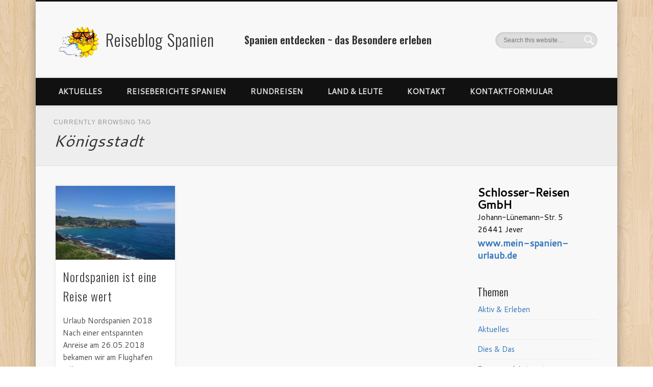

--- FILE ---
content_type: text/html; charset=UTF-8
request_url: https://blog.spanien-andalusien.com/tag/koenigsstadt/
body_size: 16641
content:
<!DOCTYPE html>
<html dir="ltr" lang="de" prefix="og: https://ogp.me/ns#">
<head>
<meta charset="UTF-8" />
<meta name="viewport" content="width=device-width, initial-scale=1.0" />
<link rel="profile" href="http://gmpg.org/xfn/11" />
<link rel="pingback" href="https://blog.spanien-andalusien.com/xmlrpc.php" />
<title>Königsstadt | %postname%</title>

	  	<style>img:is([sizes="auto" i], [sizes^="auto," i]) { contain-intrinsic-size: 3000px 1500px }</style>
	
		<!-- All in One SEO 4.9.3 - aioseo.com -->
	<meta name="robots" content="max-image-preview:large" />
	<meta name="google-site-verification" content="LQQbItKyfInbsfL2gelZROa4tVOf9t6FdRbxVJX4F-U" />
	<link rel="canonical" href="https://blog.spanien-andalusien.com/tag/koenigsstadt/" />
	<meta name="generator" content="All in One SEO (AIOSEO) 4.9.3" />
		<script type="application/ld+json" class="aioseo-schema">
			{"@context":"https:\/\/schema.org","@graph":[{"@type":"BreadcrumbList","@id":"https:\/\/blog.spanien-andalusien.com\/tag\/koenigsstadt\/#breadcrumblist","itemListElement":[{"@type":"ListItem","@id":"https:\/\/blog.spanien-andalusien.com#listItem","position":1,"name":"Home","item":"https:\/\/blog.spanien-andalusien.com","nextItem":{"@type":"ListItem","@id":"https:\/\/blog.spanien-andalusien.com\/tag\/koenigsstadt\/#listItem","name":"K\u00f6nigsstadt"}},{"@type":"ListItem","@id":"https:\/\/blog.spanien-andalusien.com\/tag\/koenigsstadt\/#listItem","position":2,"name":"K\u00f6nigsstadt","previousItem":{"@type":"ListItem","@id":"https:\/\/blog.spanien-andalusien.com#listItem","name":"Home"}}]},{"@type":"CollectionPage","@id":"https:\/\/blog.spanien-andalusien.com\/tag\/koenigsstadt\/#collectionpage","url":"https:\/\/blog.spanien-andalusien.com\/tag\/koenigsstadt\/","name":"K\u00f6nigsstadt | %postname%","inLanguage":"de-DE","isPartOf":{"@id":"https:\/\/blog.spanien-andalusien.com\/#website"},"breadcrumb":{"@id":"https:\/\/blog.spanien-andalusien.com\/tag\/koenigsstadt\/#breadcrumblist"}},{"@type":"Organization","@id":"https:\/\/blog.spanien-andalusien.com\/#organization","name":"Spanien ~ Blog","description":"Spanien entdecken ~ das Besondere erleben","url":"https:\/\/blog.spanien-andalusien.com\/","logo":{"@type":"ImageObject","url":"https:\/\/blog.spanien-andalusien.com\/wp-content\/uploads\/2015\/04\/cropped-Schlosser-Reisen-Jever-Logo-1.png","@id":"https:\/\/blog.spanien-andalusien.com\/tag\/koenigsstadt\/#organizationLogo","width":180,"height":123},"image":{"@id":"https:\/\/blog.spanien-andalusien.com\/tag\/koenigsstadt\/#organizationLogo"}},{"@type":"WebSite","@id":"https:\/\/blog.spanien-andalusien.com\/#website","url":"https:\/\/blog.spanien-andalusien.com\/","name":"Spanien ~ Blog","alternateName":"Spanien - Andalusien","description":"Spanien entdecken ~ das Besondere erleben","inLanguage":"de-DE","publisher":{"@id":"https:\/\/blog.spanien-andalusien.com\/#organization"}}]}
		</script>
		<!-- All in One SEO -->

<link rel='dns-prefetch' href='//www.googletagmanager.com' />
<link rel="alternate" type="application/rss+xml" title="Reiseblog Spanien &raquo; Feed" href="https://blog.spanien-andalusien.com/feed/" />
<link rel="alternate" type="application/rss+xml" title="Reiseblog Spanien &raquo; Kommentar-Feed" href="https://blog.spanien-andalusien.com/comments/feed/" />
<link rel="alternate" type="application/rss+xml" title="Reiseblog Spanien &raquo; Königsstadt Schlagwort-Feed" href="https://blog.spanien-andalusien.com/tag/koenigsstadt/feed/" />
<script type="text/javascript">
/* <![CDATA[ */
window._wpemojiSettings = {"baseUrl":"https:\/\/s.w.org\/images\/core\/emoji\/16.0.1\/72x72\/","ext":".png","svgUrl":"https:\/\/s.w.org\/images\/core\/emoji\/16.0.1\/svg\/","svgExt":".svg","source":{"concatemoji":"https:\/\/blog.spanien-andalusien.com\/wp-includes\/js\/wp-emoji-release.min.js?ver=6.8.3"}};
/*! This file is auto-generated */
!function(s,n){var o,i,e;function c(e){try{var t={supportTests:e,timestamp:(new Date).valueOf()};sessionStorage.setItem(o,JSON.stringify(t))}catch(e){}}function p(e,t,n){e.clearRect(0,0,e.canvas.width,e.canvas.height),e.fillText(t,0,0);var t=new Uint32Array(e.getImageData(0,0,e.canvas.width,e.canvas.height).data),a=(e.clearRect(0,0,e.canvas.width,e.canvas.height),e.fillText(n,0,0),new Uint32Array(e.getImageData(0,0,e.canvas.width,e.canvas.height).data));return t.every(function(e,t){return e===a[t]})}function u(e,t){e.clearRect(0,0,e.canvas.width,e.canvas.height),e.fillText(t,0,0);for(var n=e.getImageData(16,16,1,1),a=0;a<n.data.length;a++)if(0!==n.data[a])return!1;return!0}function f(e,t,n,a){switch(t){case"flag":return n(e,"\ud83c\udff3\ufe0f\u200d\u26a7\ufe0f","\ud83c\udff3\ufe0f\u200b\u26a7\ufe0f")?!1:!n(e,"\ud83c\udde8\ud83c\uddf6","\ud83c\udde8\u200b\ud83c\uddf6")&&!n(e,"\ud83c\udff4\udb40\udc67\udb40\udc62\udb40\udc65\udb40\udc6e\udb40\udc67\udb40\udc7f","\ud83c\udff4\u200b\udb40\udc67\u200b\udb40\udc62\u200b\udb40\udc65\u200b\udb40\udc6e\u200b\udb40\udc67\u200b\udb40\udc7f");case"emoji":return!a(e,"\ud83e\udedf")}return!1}function g(e,t,n,a){var r="undefined"!=typeof WorkerGlobalScope&&self instanceof WorkerGlobalScope?new OffscreenCanvas(300,150):s.createElement("canvas"),o=r.getContext("2d",{willReadFrequently:!0}),i=(o.textBaseline="top",o.font="600 32px Arial",{});return e.forEach(function(e){i[e]=t(o,e,n,a)}),i}function t(e){var t=s.createElement("script");t.src=e,t.defer=!0,s.head.appendChild(t)}"undefined"!=typeof Promise&&(o="wpEmojiSettingsSupports",i=["flag","emoji"],n.supports={everything:!0,everythingExceptFlag:!0},e=new Promise(function(e){s.addEventListener("DOMContentLoaded",e,{once:!0})}),new Promise(function(t){var n=function(){try{var e=JSON.parse(sessionStorage.getItem(o));if("object"==typeof e&&"number"==typeof e.timestamp&&(new Date).valueOf()<e.timestamp+604800&&"object"==typeof e.supportTests)return e.supportTests}catch(e){}return null}();if(!n){if("undefined"!=typeof Worker&&"undefined"!=typeof OffscreenCanvas&&"undefined"!=typeof URL&&URL.createObjectURL&&"undefined"!=typeof Blob)try{var e="postMessage("+g.toString()+"("+[JSON.stringify(i),f.toString(),p.toString(),u.toString()].join(",")+"));",a=new Blob([e],{type:"text/javascript"}),r=new Worker(URL.createObjectURL(a),{name:"wpTestEmojiSupports"});return void(r.onmessage=function(e){c(n=e.data),r.terminate(),t(n)})}catch(e){}c(n=g(i,f,p,u))}t(n)}).then(function(e){for(var t in e)n.supports[t]=e[t],n.supports.everything=n.supports.everything&&n.supports[t],"flag"!==t&&(n.supports.everythingExceptFlag=n.supports.everythingExceptFlag&&n.supports[t]);n.supports.everythingExceptFlag=n.supports.everythingExceptFlag&&!n.supports.flag,n.DOMReady=!1,n.readyCallback=function(){n.DOMReady=!0}}).then(function(){return e}).then(function(){var e;n.supports.everything||(n.readyCallback(),(e=n.source||{}).concatemoji?t(e.concatemoji):e.wpemoji&&e.twemoji&&(t(e.twemoji),t(e.wpemoji)))}))}((window,document),window._wpemojiSettings);
/* ]]> */
</script>
<style id='wp-emoji-styles-inline-css' type='text/css'>

	img.wp-smiley, img.emoji {
		display: inline !important;
		border: none !important;
		box-shadow: none !important;
		height: 1em !important;
		width: 1em !important;
		margin: 0 0.07em !important;
		vertical-align: -0.1em !important;
		background: none !important;
		padding: 0 !important;
	}
</style>
<link rel='stylesheet' id='wp-block-library-css' href='https://blog.spanien-andalusien.com/wp-includes/css/dist/block-library/style.min.css?ver=6.8.3' type='text/css' media='all' />
<style id='classic-theme-styles-inline-css' type='text/css'>
/*! This file is auto-generated */
.wp-block-button__link{color:#fff;background-color:#32373c;border-radius:9999px;box-shadow:none;text-decoration:none;padding:calc(.667em + 2px) calc(1.333em + 2px);font-size:1.125em}.wp-block-file__button{background:#32373c;color:#fff;text-decoration:none}
</style>
<link rel='stylesheet' id='aioseo/css/src/vue/standalone/blocks/table-of-contents/global.scss-css' href='https://blog.spanien-andalusien.com/wp-content/plugins/all-in-one-seo-pack/dist/Lite/assets/css/table-of-contents/global.e90f6d47.css?ver=4.9.3' type='text/css' media='all' />
<style id='global-styles-inline-css' type='text/css'>
:root{--wp--preset--aspect-ratio--square: 1;--wp--preset--aspect-ratio--4-3: 4/3;--wp--preset--aspect-ratio--3-4: 3/4;--wp--preset--aspect-ratio--3-2: 3/2;--wp--preset--aspect-ratio--2-3: 2/3;--wp--preset--aspect-ratio--16-9: 16/9;--wp--preset--aspect-ratio--9-16: 9/16;--wp--preset--color--black: #000000;--wp--preset--color--cyan-bluish-gray: #abb8c3;--wp--preset--color--white: #ffffff;--wp--preset--color--pale-pink: #f78da7;--wp--preset--color--vivid-red: #cf2e2e;--wp--preset--color--luminous-vivid-orange: #ff6900;--wp--preset--color--luminous-vivid-amber: #fcb900;--wp--preset--color--light-green-cyan: #7bdcb5;--wp--preset--color--vivid-green-cyan: #00d084;--wp--preset--color--pale-cyan-blue: #8ed1fc;--wp--preset--color--vivid-cyan-blue: #0693e3;--wp--preset--color--vivid-purple: #9b51e0;--wp--preset--gradient--vivid-cyan-blue-to-vivid-purple: linear-gradient(135deg,rgba(6,147,227,1) 0%,rgb(155,81,224) 100%);--wp--preset--gradient--light-green-cyan-to-vivid-green-cyan: linear-gradient(135deg,rgb(122,220,180) 0%,rgb(0,208,130) 100%);--wp--preset--gradient--luminous-vivid-amber-to-luminous-vivid-orange: linear-gradient(135deg,rgba(252,185,0,1) 0%,rgba(255,105,0,1) 100%);--wp--preset--gradient--luminous-vivid-orange-to-vivid-red: linear-gradient(135deg,rgba(255,105,0,1) 0%,rgb(207,46,46) 100%);--wp--preset--gradient--very-light-gray-to-cyan-bluish-gray: linear-gradient(135deg,rgb(238,238,238) 0%,rgb(169,184,195) 100%);--wp--preset--gradient--cool-to-warm-spectrum: linear-gradient(135deg,rgb(74,234,220) 0%,rgb(151,120,209) 20%,rgb(207,42,186) 40%,rgb(238,44,130) 60%,rgb(251,105,98) 80%,rgb(254,248,76) 100%);--wp--preset--gradient--blush-light-purple: linear-gradient(135deg,rgb(255,206,236) 0%,rgb(152,150,240) 100%);--wp--preset--gradient--blush-bordeaux: linear-gradient(135deg,rgb(254,205,165) 0%,rgb(254,45,45) 50%,rgb(107,0,62) 100%);--wp--preset--gradient--luminous-dusk: linear-gradient(135deg,rgb(255,203,112) 0%,rgb(199,81,192) 50%,rgb(65,88,208) 100%);--wp--preset--gradient--pale-ocean: linear-gradient(135deg,rgb(255,245,203) 0%,rgb(182,227,212) 50%,rgb(51,167,181) 100%);--wp--preset--gradient--electric-grass: linear-gradient(135deg,rgb(202,248,128) 0%,rgb(113,206,126) 100%);--wp--preset--gradient--midnight: linear-gradient(135deg,rgb(2,3,129) 0%,rgb(40,116,252) 100%);--wp--preset--font-size--small: 13px;--wp--preset--font-size--medium: 20px;--wp--preset--font-size--large: 36px;--wp--preset--font-size--x-large: 42px;--wp--preset--spacing--20: 0.44rem;--wp--preset--spacing--30: 0.67rem;--wp--preset--spacing--40: 1rem;--wp--preset--spacing--50: 1.5rem;--wp--preset--spacing--60: 2.25rem;--wp--preset--spacing--70: 3.38rem;--wp--preset--spacing--80: 5.06rem;--wp--preset--shadow--natural: 6px 6px 9px rgba(0, 0, 0, 0.2);--wp--preset--shadow--deep: 12px 12px 50px rgba(0, 0, 0, 0.4);--wp--preset--shadow--sharp: 6px 6px 0px rgba(0, 0, 0, 0.2);--wp--preset--shadow--outlined: 6px 6px 0px -3px rgba(255, 255, 255, 1), 6px 6px rgba(0, 0, 0, 1);--wp--preset--shadow--crisp: 6px 6px 0px rgba(0, 0, 0, 1);}:where(.is-layout-flex){gap: 0.5em;}:where(.is-layout-grid){gap: 0.5em;}body .is-layout-flex{display: flex;}.is-layout-flex{flex-wrap: wrap;align-items: center;}.is-layout-flex > :is(*, div){margin: 0;}body .is-layout-grid{display: grid;}.is-layout-grid > :is(*, div){margin: 0;}:where(.wp-block-columns.is-layout-flex){gap: 2em;}:where(.wp-block-columns.is-layout-grid){gap: 2em;}:where(.wp-block-post-template.is-layout-flex){gap: 1.25em;}:where(.wp-block-post-template.is-layout-grid){gap: 1.25em;}.has-black-color{color: var(--wp--preset--color--black) !important;}.has-cyan-bluish-gray-color{color: var(--wp--preset--color--cyan-bluish-gray) !important;}.has-white-color{color: var(--wp--preset--color--white) !important;}.has-pale-pink-color{color: var(--wp--preset--color--pale-pink) !important;}.has-vivid-red-color{color: var(--wp--preset--color--vivid-red) !important;}.has-luminous-vivid-orange-color{color: var(--wp--preset--color--luminous-vivid-orange) !important;}.has-luminous-vivid-amber-color{color: var(--wp--preset--color--luminous-vivid-amber) !important;}.has-light-green-cyan-color{color: var(--wp--preset--color--light-green-cyan) !important;}.has-vivid-green-cyan-color{color: var(--wp--preset--color--vivid-green-cyan) !important;}.has-pale-cyan-blue-color{color: var(--wp--preset--color--pale-cyan-blue) !important;}.has-vivid-cyan-blue-color{color: var(--wp--preset--color--vivid-cyan-blue) !important;}.has-vivid-purple-color{color: var(--wp--preset--color--vivid-purple) !important;}.has-black-background-color{background-color: var(--wp--preset--color--black) !important;}.has-cyan-bluish-gray-background-color{background-color: var(--wp--preset--color--cyan-bluish-gray) !important;}.has-white-background-color{background-color: var(--wp--preset--color--white) !important;}.has-pale-pink-background-color{background-color: var(--wp--preset--color--pale-pink) !important;}.has-vivid-red-background-color{background-color: var(--wp--preset--color--vivid-red) !important;}.has-luminous-vivid-orange-background-color{background-color: var(--wp--preset--color--luminous-vivid-orange) !important;}.has-luminous-vivid-amber-background-color{background-color: var(--wp--preset--color--luminous-vivid-amber) !important;}.has-light-green-cyan-background-color{background-color: var(--wp--preset--color--light-green-cyan) !important;}.has-vivid-green-cyan-background-color{background-color: var(--wp--preset--color--vivid-green-cyan) !important;}.has-pale-cyan-blue-background-color{background-color: var(--wp--preset--color--pale-cyan-blue) !important;}.has-vivid-cyan-blue-background-color{background-color: var(--wp--preset--color--vivid-cyan-blue) !important;}.has-vivid-purple-background-color{background-color: var(--wp--preset--color--vivid-purple) !important;}.has-black-border-color{border-color: var(--wp--preset--color--black) !important;}.has-cyan-bluish-gray-border-color{border-color: var(--wp--preset--color--cyan-bluish-gray) !important;}.has-white-border-color{border-color: var(--wp--preset--color--white) !important;}.has-pale-pink-border-color{border-color: var(--wp--preset--color--pale-pink) !important;}.has-vivid-red-border-color{border-color: var(--wp--preset--color--vivid-red) !important;}.has-luminous-vivid-orange-border-color{border-color: var(--wp--preset--color--luminous-vivid-orange) !important;}.has-luminous-vivid-amber-border-color{border-color: var(--wp--preset--color--luminous-vivid-amber) !important;}.has-light-green-cyan-border-color{border-color: var(--wp--preset--color--light-green-cyan) !important;}.has-vivid-green-cyan-border-color{border-color: var(--wp--preset--color--vivid-green-cyan) !important;}.has-pale-cyan-blue-border-color{border-color: var(--wp--preset--color--pale-cyan-blue) !important;}.has-vivid-cyan-blue-border-color{border-color: var(--wp--preset--color--vivid-cyan-blue) !important;}.has-vivid-purple-border-color{border-color: var(--wp--preset--color--vivid-purple) !important;}.has-vivid-cyan-blue-to-vivid-purple-gradient-background{background: var(--wp--preset--gradient--vivid-cyan-blue-to-vivid-purple) !important;}.has-light-green-cyan-to-vivid-green-cyan-gradient-background{background: var(--wp--preset--gradient--light-green-cyan-to-vivid-green-cyan) !important;}.has-luminous-vivid-amber-to-luminous-vivid-orange-gradient-background{background: var(--wp--preset--gradient--luminous-vivid-amber-to-luminous-vivid-orange) !important;}.has-luminous-vivid-orange-to-vivid-red-gradient-background{background: var(--wp--preset--gradient--luminous-vivid-orange-to-vivid-red) !important;}.has-very-light-gray-to-cyan-bluish-gray-gradient-background{background: var(--wp--preset--gradient--very-light-gray-to-cyan-bluish-gray) !important;}.has-cool-to-warm-spectrum-gradient-background{background: var(--wp--preset--gradient--cool-to-warm-spectrum) !important;}.has-blush-light-purple-gradient-background{background: var(--wp--preset--gradient--blush-light-purple) !important;}.has-blush-bordeaux-gradient-background{background: var(--wp--preset--gradient--blush-bordeaux) !important;}.has-luminous-dusk-gradient-background{background: var(--wp--preset--gradient--luminous-dusk) !important;}.has-pale-ocean-gradient-background{background: var(--wp--preset--gradient--pale-ocean) !important;}.has-electric-grass-gradient-background{background: var(--wp--preset--gradient--electric-grass) !important;}.has-midnight-gradient-background{background: var(--wp--preset--gradient--midnight) !important;}.has-small-font-size{font-size: var(--wp--preset--font-size--small) !important;}.has-medium-font-size{font-size: var(--wp--preset--font-size--medium) !important;}.has-large-font-size{font-size: var(--wp--preset--font-size--large) !important;}.has-x-large-font-size{font-size: var(--wp--preset--font-size--x-large) !important;}
:where(.wp-block-post-template.is-layout-flex){gap: 1.25em;}:where(.wp-block-post-template.is-layout-grid){gap: 1.25em;}
:where(.wp-block-columns.is-layout-flex){gap: 2em;}:where(.wp-block-columns.is-layout-grid){gap: 2em;}
:root :where(.wp-block-pullquote){font-size: 1.5em;line-height: 1.6;}
</style>
<link rel='stylesheet' id='contact-form-7-css' href='https://blog.spanien-andalusien.com/wp-content/plugins/contact-form-7/includes/css/styles.css?ver=6.1.4' type='text/css' media='all' />
<link rel='stylesheet' id='ppress-frontend-css' href='https://blog.spanien-andalusien.com/wp-content/plugins/wp-user-avatar/assets/css/frontend.min.css?ver=4.16.8' type='text/css' media='all' />
<link rel='stylesheet' id='ppress-flatpickr-css' href='https://blog.spanien-andalusien.com/wp-content/plugins/wp-user-avatar/assets/flatpickr/flatpickr.min.css?ver=4.16.8' type='text/css' media='all' />
<link rel='stylesheet' id='ppress-select2-css' href='https://blog.spanien-andalusien.com/wp-content/plugins/wp-user-avatar/assets/select2/select2.min.css?ver=6.8.3' type='text/css' media='all' />
<link rel='stylesheet' id='wp-lightbox-2.min.css-css' href='https://blog.spanien-andalusien.com/wp-content/plugins/wp-lightbox-2/styles/lightbox.min.css?ver=1.3.4' type='text/css' media='all' />
<link rel='stylesheet' id='pinboard-web-font-css' href='https://fonts.googleapis.com/css?family=Cantarell:300,300italic,regular,italic,600,600italic|Oswald:300,300italic,regular,italic,600,600italic&#038;subset=latin' type='text/css' media='all' />
<link rel='stylesheet' id='pinboard-css' href='https://blog.spanien-andalusien.com/wp-content/themes/pinboard/style.css' type='text/css' media='all' />
<link rel='stylesheet' id='colorbox-css' href='https://blog.spanien-andalusien.com/wp-content/themes/pinboard/styles/colorbox.css' type='text/css' media='all' />
	<!--[if lt IE 9]>
	<script src="https://blog.spanien-andalusien.com/wp-content/themes/pinboard/scripts/html5.js" type="text/javascript"></script>
	<![endif]-->
<script type="text/javascript" src="https://blog.spanien-andalusien.com/wp-includes/js/jquery/jquery.min.js?ver=3.7.1" id="jquery-core-js"></script>
<script type="text/javascript" src="https://blog.spanien-andalusien.com/wp-includes/js/jquery/jquery-migrate.min.js?ver=3.4.1" id="jquery-migrate-js"></script>
<script type="text/javascript" src="https://blog.spanien-andalusien.com/wp-content/plugins/wp-user-avatar/assets/flatpickr/flatpickr.min.js?ver=4.16.8" id="ppress-flatpickr-js"></script>
<script type="text/javascript" src="https://blog.spanien-andalusien.com/wp-content/plugins/wp-user-avatar/assets/select2/select2.min.js?ver=4.16.8" id="ppress-select2-js"></script>
<script type="text/javascript" src="https://blog.spanien-andalusien.com/wp-content/themes/pinboard/scripts/ios-orientationchange-fix.js" id="ios-orientationchange-fix-js"></script>
<script type="text/javascript" src="https://blog.spanien-andalusien.com/wp-content/themes/pinboard/scripts/jquery.flexslider-min.js" id="flexslider-js"></script>
<script type="text/javascript" src="https://blog.spanien-andalusien.com/wp-content/themes/pinboard/scripts/jquery.fitvids.js" id="fitvids-js"></script>
<script type="text/javascript" src="https://blog.spanien-andalusien.com/wp-content/themes/pinboard/scripts/jquery.infinitescroll.min.js" id="infinitescroll-js"></script>
<script type="text/javascript" src="https://blog.spanien-andalusien.com/wp-content/themes/pinboard/scripts/jquery.colorbox-min.js" id="colorbox-js"></script>

<!-- Google Tag (gtac.js) durch Site-Kit hinzugefügt -->
<!-- Von Site Kit hinzugefügtes Google-Analytics-Snippet -->
<script type="text/javascript" src="https://www.googletagmanager.com/gtag/js?id=G-14CVR93SMM" id="google_gtagjs-js" async></script>
<script type="text/javascript" id="google_gtagjs-js-after">
/* <![CDATA[ */
window.dataLayer = window.dataLayer || [];function gtag(){dataLayer.push(arguments);}
gtag("set","linker",{"domains":["blog.spanien-andalusien.com"]});
gtag("js", new Date());
gtag("set", "developer_id.dZTNiMT", true);
gtag("config", "G-14CVR93SMM");
/* ]]> */
</script>
<link rel="https://api.w.org/" href="https://blog.spanien-andalusien.com/wp-json/" /><link rel="alternate" title="JSON" type="application/json" href="https://blog.spanien-andalusien.com/wp-json/wp/v2/tags/885" /><link rel="EditURI" type="application/rsd+xml" title="RSD" href="https://blog.spanien-andalusien.com/xmlrpc.php?rsd" />
<meta name="generator" content="WordPress 6.8.3" />
<meta name="generator" content="Site Kit by Google 1.170.0" /><script>
/* <![CDATA[ */
	jQuery(window).load(function() {
			});
	jQuery(document).ready(function($) {
		$('#access .menu > li > a').each(function() {
			var title = $(this).attr('title');
			if(typeof title !== 'undefined' && title !== false) {
				$(this).append('<br /> <span>'+title+'</span>');
				$(this).removeAttr('title');
			}
		});
		function pinboard_move_elements(container) {
			if( container.hasClass('onecol') ) {
				var thumb = $('.entry-thumbnail', container);
				if('undefined' !== typeof thumb)
					$('.entry-container', container).before(thumb);
				var video = $('.entry-attachment', container);
				if('undefined' !== typeof video)
					$('.entry-container', container).before(video);
				var gallery = $('.post-gallery', container);
				if('undefined' !== typeof gallery)
					$('.entry-container', container).before(gallery);
				var meta = $('.entry-meta', container);
				if('undefined' !== typeof meta)
					$('.entry-container', container).after(meta);
			}
		}
		function pinboard_restore_elements(container) {
			if( container.hasClass('onecol') ) {
				var thumb = $('.entry-thumbnail', container);
				if('undefined' !== typeof thumb)
					$('.entry-header', container).after(thumb);
				var video = $('.entry-attachment', container);
				if('undefined' !== typeof video)
					$('.entry-header', container).after(video);
				var gallery = $('.post-gallery', container);
				if('undefined' !== typeof gallery)
					$('.entry-header', container).after(gallery);
				var meta = $('.entry-meta', container);
				if('undefined' !== typeof meta)
					$('.entry-header', container).append(meta);
				else
					$('.entry-header', container).html(meta.html());
			}
		}
		if( ($(window).width() > 960) || ($(document).width() > 960) ) {
			// Viewport is greater than tablet: portrait
		} else {
			$('#content .hentry').each(function() {
				pinboard_move_elements($(this));
			});
		}
		$(window).resize(function() {
			if( ($(window).width() > 960) || ($(document).width() > 960) ) {
									$('.page-template-template-full-width-php #content .hentry, .page-template-template-blog-full-width-php #content .hentry, .page-template-template-blog-four-col-php #content .hentry').each(function() {
						pinboard_restore_elements($(this));
					});
							} else {
				$('#content .hentry').each(function() {
					pinboard_move_elements($(this));
				});
			}
			if( ($(window).width() > 760) || ($(document).width() > 760) ) {
				var maxh = 0;
				$('#access .menu > li > a').each(function() {
					if(parseInt($(this).css('height'))>maxh) {
						maxh = parseInt($(this).css('height'));
					}
				});
				$('#access .menu > li > a').css('height', maxh);
			} else {
				$('#access .menu > li > a').css('height', 'auto');
			}
		});
		if( ($(window).width() > 760) || ($(document).width() > 760) ) {
			var maxh = 0;
			$('#access .menu > li > a').each(function() {
				var title = $(this).attr('title');
				if(typeof title !== 'undefined' && title !== false) {
					$(this).append('<br /> <span>'+title+'</span>');
					$(this).removeAttr('title');
				}
				if(parseInt($(this).css('height'))>maxh) {
					maxh = parseInt($(this).css('height'));
				}
			});
			$('#access .menu > li > a').css('height', maxh);
							$('#access li').mouseenter(function() {
					$(this).children('ul').css('display', 'none').stop(true, true).fadeIn(250).css('display', 'block').children('ul').css('display', 'none');
				});
				$('#access li').mouseleave(function() {
					$(this).children('ul').stop(true, true).fadeOut(250).css('display', 'block');
				});
					} else {
			$('#access li').each(function() {
				if($(this).children('ul').length)
					$(this).append('<span class="drop-down-toggle"><span class="drop-down-arrow"></span></span>');
			});
			$('.drop-down-toggle').click(function() {
				$(this).parent().children('ul').slideToggle(250);
			});
		}
					var $content = $('.entries');
			$content.imagesLoaded(function() {
				$content.masonry({
					itemSelector : '.hentry, #infscr-loading',
					columnWidth : container.querySelector('.threecol'),
				});
			});
												$('#content .entries').infinitescroll({
						loading: {
							finishedMsg: "There are no more posts to display.",
							img:         ( window.devicePixelRatio > 1 ? "https://blog.spanien-andalusien.com/wp-content/themes/pinboard/images/ajax-loading_2x.gif" : "https://blog.spanien-andalusien.com/wp-content/themes/pinboard/images/ajax-loading.gif" ),
							msgText:     "Loading more posts &#8230;",
							selector:    "#content",
						},
						nextSelector    : "#posts-nav .nav-all a, #posts-nav .nav-next a",
						navSelector     : "#posts-nav",
						contentSelector : "#content .entries",
						itemSelector    : "#content .entries .hentry",
					}, function(entries){
						var $entries = $( entries ).css({ opacity: 0 });
						$entries.imagesLoaded(function(){
							$entries.animate({ opacity: 1 });
							$content.masonry( 'appended', $entries, true );
						});
						if( ($(window).width() > 960) || ($(document).width() > 960) ) {
							// Viewport is greater than tablet: portrait
						} else {
							$('#content .hentry').each(function() {
								pinboard_move_elements($(this));
							});
						}
						$('.wp-audio-shortcode, .wp-video-shortcode').css('visibility', 'visible');
						$(".entry-attachment, .entry-content").fitVids({ customSelector: "iframe[src*='wordpress.tv'], iframe[src*='www.dailymotion.com'], iframe[src*='blip.tv'], iframe[src*='www.viddler.com']"});
													$('.entry-content a[href$=".jpg"],.entry-content a[href$=".jpeg"],.entry-content a[href$=".png"],.entry-content a[href$=".gif"],a.colorbox').colorbox({
								maxWidth: '100%',
								maxHeight: '100%',
							});
											});
											$('.entry-attachment audio, .entry-attachment video').mediaelementplayer({
			videoWidth: '100%',
			videoHeight: '100%',
			audioWidth: '100%',
			alwaysShowControls: true,
			features: ['playpause','progress','tracks','volume'],
			videoVolume: 'horizontal'
		});
		$(".entry-attachment, .entry-content").fitVids({ customSelector: "iframe[src*='wordpress.tv'], iframe[src*='www.dailymotion.com'], iframe[src*='blip.tv'], iframe[src*='www.viddler.com']"});
	});
	jQuery(window).load(function() {
					jQuery('.entry-content a[href$=".jpg"],.entry-content a[href$=".jpeg"],.entry-content a[href$=".png"],.entry-content a[href$=".gif"],a.colorbox').colorbox({
				maxWidth: '100%',
				maxHeight: '100%',
			});
			});
/* ]]> */
</script>
<style type="text/css">
			#header input#s {
			width:168px;
			box-shadow:inset 1px 1px 5px 1px rgba(0, 0, 0, .1);
			text-indent: 0;
		}
															body,
		#slider .entry-title,
		.page-title,
		#sidebar-wide .widget-title,
		#sidebar-boxes .widget-title,
		#sidebar-footer-wide .widget-title {
			font-family:"Cantarell", sans-serif;
		}
		h1, h2, h3, h4, h5, h6,
		#site-title,
		#site-description,
		.entry-title,
		#comments-title,
		#reply-title,
		.widget-title {
			font-family:"Oswald", sans-serif;
		}
		.entry-content {
			font-family:Georgia, "URW Bookman L", serif;
		}
				body {
			font-size:15.00px;
			line-height:1.62em;
		}
									.entry-content {
			font-size:17.00px;
			line-height:1.62em;
		}
		@media screen and (max-width: 640px) {
			.entry-content {
				font-size:17.00px;
				line-height:1.62em;
			}
		}
				body {
			color:#494949;
		}
		h1, h2, h3, h4, h5, h6,
		.entry-title,
		.entry-title a {
			color:#333;
		}
		.entry-content {
			color:#707070;
		}
						#access a {
			color:#e0e0e0;
		}
						.widget-title {
			color:#000000;
		}
				.widget-area a {
			color:#2e74ba;
		}
						</style>
<style type="text/css">
	#site-title a,
	#site-description {
		color:#333;
	}
</style>
<style type="text/css" id="custom-background-css">
body.custom-background { background-color: #ffffff; background-image: url("https://blog.spanien-andalusien.com/wp-content/themes/pinboard/images/bg.jpg"); background-position: left top; background-size: auto; background-repeat: repeat; background-attachment: scroll; }
</style>
	<link rel="icon" href="https://blog.spanien-andalusien.com/wp-content/uploads/2015/04/Schlosser-Reisen-Jever-Logo-150x123.png" sizes="32x32" />
<link rel="icon" href="https://blog.spanien-andalusien.com/wp-content/uploads/2015/04/Schlosser-Reisen-Jever-Logo.png" sizes="192x192" />
<link rel="apple-touch-icon" href="https://blog.spanien-andalusien.com/wp-content/uploads/2015/04/Schlosser-Reisen-Jever-Logo.png" />
<meta name="msapplication-TileImage" content="https://blog.spanien-andalusien.com/wp-content/uploads/2015/04/Schlosser-Reisen-Jever-Logo.png" />
</head>

<body class="archive tag tag-koenigsstadt tag-885 custom-background wp-theme-pinboard">
	<div id="wrapper">
		<header id="header">
			<div id="site-title">
									<a href="https://blog.spanien-andalusien.com/" rel="home">
						<img src="https://blog.spanien-andalusien.com/wp-content/uploads/2015/04/cropped-Schlosser-Reisen-Jever-Logo-1.png" alt="Reiseblog Spanien" width="90" height="61" />
					</a>
								<a class="home" href="https://blog.spanien-andalusien.com/" rel="home">Reiseblog Spanien</a>
			</div>
							<div id="site-description">Spanien entdecken ~ das Besondere erleben</div>
							<form role="search" method="get" id="searchform" action="https://blog.spanien-andalusien.com/" >
	<input type="text" value="" placeholder="Search this website&#8230;" name="s" id="s" />
	<input type="submit" id="searchsubmit" value="Search" />
</form>				<div class="clear"></div>
			<nav id="access">
				<a class="nav-show" href="#access">Show Navigation</a>
				<a class="nav-hide" href="#nogo">Hide Navigation</a>
				<div class="menu-themen-container"><ul id="menu-themen" class="menu"><li id="menu-item-4275" class="menu-item menu-item-type-taxonomy menu-item-object-category menu-item-4275"><a href="https://blog.spanien-andalusien.com/category/aktuelles/">Aktuelles</a></li>
<li id="menu-item-5906" class="menu-item menu-item-type-taxonomy menu-item-object-category menu-item-5906"><a href="https://blog.spanien-andalusien.com/category/reiseberichte-spanien/">Reiseberichte Spanien</a></li>
<li id="menu-item-4280" class="menu-item menu-item-type-taxonomy menu-item-object-category menu-item-4280"><a href="https://blog.spanien-andalusien.com/category/rundreisen/">Rundreisen</a></li>
<li id="menu-item-4276" class="menu-item menu-item-type-taxonomy menu-item-object-category menu-item-4276"><a href="https://blog.spanien-andalusien.com/category/land-leute-andalusien/">Land &#038; Leute</a></li>
<li id="menu-item-4314" class="menu-item menu-item-type-post_type menu-item-object-page menu-item-privacy-policy menu-item-4314"><a rel="privacy-policy" href="https://blog.spanien-andalusien.com/kontakt-2/">Kontakt</a></li>
<li id="menu-item-4292" class="menu-item menu-item-type-post_type menu-item-object-page menu-item-4292"><a href="https://blog.spanien-andalusien.com/kontakt/">Kontaktformular</a></li>
</ul></div>				<div class="clear"></div>
			</nav><!-- #access -->
		</header><!-- #header -->					<hgroup id="current-location">
			<h6 class="prefix-text">Currently browsing tag</h6>
			<h1 class="page-title">
				Königsstadt			</h1>
							<div class="category-description">
									</div>
					</hgroup>
				<div id="container">
		<section id="content" class="column threefourthcol">
										<div class="entries">
											<article class="post-5940 post type-post status-publish format-standard has-post-thumbnail hentry category-aktuelles category-reiseberichte-nord-spanien category-reiseberichte-spanien category-rundreisen tag-koenigsstadt tag-nordspanienrundreise column threecol has-thumbnail" id="post-5940">
	<div class="entry">
							<figure class="entry-thumbnail">
			<a href="https://blog.spanien-andalusien.com/nordspanien-ist-eine-reise-wert/" rel="bookmark" title="Nordspanien ist eine Reise wert">
				<img width="332" height="205" src="https://blog.spanien-andalusien.com/wp-content/uploads/2018/07/Santander-mit-Stadtwanderung-und-zum-Leuchtturm-332x205.png" class="attachment-teaser-thumb size-teaser-thumb wp-post-image" alt="" decoding="async" fetchpriority="high" srcset="https://blog.spanien-andalusien.com/wp-content/uploads/2018/07/Santander-mit-Stadtwanderung-und-zum-Leuchtturm-332x205.png 332w, https://blog.spanien-andalusien.com/wp-content/uploads/2018/07/Santander-mit-Stadtwanderung-und-zum-Leuchtturm-268x164.png 268w" sizes="(max-width: 332px) 100vw, 332px" />			</a>
		</figure>
					<div class="entry-container">
			<header class="entry-header">
				<h2 class="entry-title"><a href="https://blog.spanien-andalusien.com/nordspanien-ist-eine-reise-wert/" rel="bookmark" title="Nordspanien ist eine Reise wert">Nordspanien ist eine Reise wert</a></h2>
							</header><!-- .entry-header -->
										<div class="entry-summary">
					<p>Urlaub Nordspanien 2018 Nach einer entspannten Anreise am 26.05.2018 bekamen wir am Flughafen Bilbao unseren Mietwagen. Der Tipp mit dem Web-Checkin bei &#8230;</p>
				</div><!-- .entry-summary -->
						<div class="clear"></div>
		</div><!-- .entry-container -->
								</div><!-- .entry -->
</article><!-- .post -->									</div><!-- .entries -->
									</section><!-- #content -->
					<div id="sidebar" class="column fourcol">
		<div id="sidebar-top" class="widget-area" role="complementary">
		<div class="column onecol"><aside id="text-5" class="widget widget_text">			<div class="textwidget"><p style="color: black; margin-bottom:2px; font-size: 1.5em;">
<strong>Schlosser-Reisen GmbH</strong></p>
<p style="margin-top:2px; color:black; margin-bottom:2px">
Johann-Lünemann-Str. 5<br />
26441 Jever<br />
</p>
<p style="margin-top:2px; font-size: 1.2em;">
<strong><a href="https://www.mein-spanien-urlaub.de" title="www.mein-spanien-urlaub.de">www.mein-spanien-urlaub.de</a></strong>
</p></div>
		</aside><!-- .widget --></div><div class="column onecol"><aside id="categories-368569051" class="widget widget_categories"><h3 class="widget-title">Themen</h3>
			<ul>
					<li class="cat-item cat-item-538"><a href="https://blog.spanien-andalusien.com/category/aktiv-erleben/">Aktiv &amp; Erleben</a>
</li>
	<li class="cat-item cat-item-84"><a href="https://blog.spanien-andalusien.com/category/aktuelles/">Aktuelles</a>
</li>
	<li class="cat-item cat-item-144"><a href="https://blog.spanien-andalusien.com/category/dies-und-das/">Dies &amp; Das</a>
</li>
	<li class="cat-item cat-item-116"><a href="https://blog.spanien-andalusien.com/category/fragen-und-antworten/">Fragen und Antworten</a>
</li>
	<li class="cat-item cat-item-1305"><a href="https://blog.spanien-andalusien.com/category/golf/">Golf</a>
</li>
	<li class="cat-item cat-item-968"><a href="https://blog.spanien-andalusien.com/category/kanarische-inseln/">Kanarische Inseln</a>
</li>
	<li class="cat-item cat-item-31"><a href="https://blog.spanien-andalusien.com/category/kulinarisches-andalusien/">Kulinarische Highlights</a>
</li>
	<li class="cat-item cat-item-121"><a href="https://blog.spanien-andalusien.com/category/kultur/">Kultur</a>
</li>
	<li class="cat-item cat-item-1"><a href="https://blog.spanien-andalusien.com/category/land-leute-andalusien/">Land &amp; Leute</a>
</li>
	<li class="cat-item cat-item-562"><a href="https://blog.spanien-andalusien.com/category/paradores/">Paradores</a>
</li>
	<li class="cat-item cat-item-1002"><a href="https://blog.spanien-andalusien.com/category/reiseangebot-spanien/">Reiseangebot Spanien</a>
</li>
	<li class="cat-item cat-item-115"><a href="https://blog.spanien-andalusien.com/category/reiseangebote-andalusien/">Reiseangebote Andalusien</a>
</li>
	<li class="cat-item cat-item-564"><a href="https://blog.spanien-andalusien.com/category/reiseangebote-nord-spanien/">Reiseangebote Nord-Spanien</a>
</li>
	<li class="cat-item cat-item-630"><a href="https://blog.spanien-andalusien.com/category/reiseangebote-portugal/">Reiseangebote Portugal</a>
</li>
	<li class="cat-item cat-item-1106"><a href="https://blog.spanien-andalusien.com/category/reisebericht-extremadura/">Reisebericht Extremadura</a>
</li>
	<li class="cat-item cat-item-501"><a href="https://blog.spanien-andalusien.com/category/reiseberichte-portugal/">Reiseberichte Portugal</a>
<ul class='children'>
	<li class="cat-item cat-item-945"><a href="https://blog.spanien-andalusien.com/category/reiseberichte-portugal/reiseberichte-zentral-spanien/">Reiseberichte Zentral-Spanien</a>
</li>
</ul>
</li>
	<li class="cat-item cat-item-75"><a href="https://blog.spanien-andalusien.com/category/reiseberichte-spanien/">Reiseberichte Spanien</a>
<ul class='children'>
	<li class="cat-item cat-item-76"><a href="https://blog.spanien-andalusien.com/category/reiseberichte-spanien/andalusien-reiseberichte/">Reiseberichte Andalusien</a>
</li>
	<li class="cat-item cat-item-531"><a href="https://blog.spanien-andalusien.com/category/reiseberichte-spanien/reiseberichte-nord-spanien/">Reiseberichte Nord-Spanien</a>
</li>
	<li class="cat-item cat-item-830"><a href="https://blog.spanien-andalusien.com/category/reiseberichte-spanien/standortreise/">Standortreise</a>
</li>
</ul>
</li>
	<li class="cat-item cat-item-146"><a href="https://blog.spanien-andalusien.com/category/rezepte/">Rezepte</a>
</li>
	<li class="cat-item cat-item-38"><a href="https://blog.spanien-andalusien.com/category/rundreisen/">Rundreisen</a>
</li>
	<li class="cat-item cat-item-132"><a href="https://blog.spanien-andalusien.com/category/shop/">Shop</a>
</li>
	<li class="cat-item cat-item-883"><a href="https://blog.spanien-andalusien.com/category/spanische-pilgerwege/">Spanische Pilgerwege</a>
</li>
	<li class="cat-item cat-item-37"><a href="https://blog.spanien-andalusien.com/category/tageserlebnisse/">Tageserlebnisse</a>
</li>
	<li class="cat-item cat-item-220"><a href="https://blog.spanien-andalusien.com/category/reiseberichte-weltweit/">Weltweit</a>
</li>
			</ul>

			</aside><!-- .widget --></div><div class="column onecol"><aside id="archives-2" class="widget widget_archive"><h3 class="widget-title">Archiv</h3>		<label class="screen-reader-text" for="archives-dropdown-2">Archiv</label>
		<select id="archives-dropdown-2" name="archive-dropdown">
			
			<option value="">Monat auswählen</option>
				<option value='https://blog.spanien-andalusien.com/2026/01/'> Januar 2026 </option>
	<option value='https://blog.spanien-andalusien.com/2025/12/'> Dezember 2025 </option>
	<option value='https://blog.spanien-andalusien.com/2025/11/'> November 2025 </option>
	<option value='https://blog.spanien-andalusien.com/2025/10/'> Oktober 2025 </option>
	<option value='https://blog.spanien-andalusien.com/2025/09/'> September 2025 </option>
	<option value='https://blog.spanien-andalusien.com/2025/08/'> August 2025 </option>
	<option value='https://blog.spanien-andalusien.com/2025/07/'> Juli 2025 </option>
	<option value='https://blog.spanien-andalusien.com/2025/06/'> Juni 2025 </option>
	<option value='https://blog.spanien-andalusien.com/2025/05/'> Mai 2025 </option>
	<option value='https://blog.spanien-andalusien.com/2025/04/'> April 2025 </option>
	<option value='https://blog.spanien-andalusien.com/2025/03/'> März 2025 </option>
	<option value='https://blog.spanien-andalusien.com/2025/02/'> Februar 2025 </option>
	<option value='https://blog.spanien-andalusien.com/2025/01/'> Januar 2025 </option>
	<option value='https://blog.spanien-andalusien.com/2024/12/'> Dezember 2024 </option>
	<option value='https://blog.spanien-andalusien.com/2024/11/'> November 2024 </option>
	<option value='https://blog.spanien-andalusien.com/2024/10/'> Oktober 2024 </option>
	<option value='https://blog.spanien-andalusien.com/2024/09/'> September 2024 </option>
	<option value='https://blog.spanien-andalusien.com/2024/08/'> August 2024 </option>
	<option value='https://blog.spanien-andalusien.com/2024/07/'> Juli 2024 </option>
	<option value='https://blog.spanien-andalusien.com/2024/06/'> Juni 2024 </option>
	<option value='https://blog.spanien-andalusien.com/2024/05/'> Mai 2024 </option>
	<option value='https://blog.spanien-andalusien.com/2024/04/'> April 2024 </option>
	<option value='https://blog.spanien-andalusien.com/2024/03/'> März 2024 </option>
	<option value='https://blog.spanien-andalusien.com/2024/02/'> Februar 2024 </option>
	<option value='https://blog.spanien-andalusien.com/2024/01/'> Januar 2024 </option>
	<option value='https://blog.spanien-andalusien.com/2023/12/'> Dezember 2023 </option>
	<option value='https://blog.spanien-andalusien.com/2023/11/'> November 2023 </option>
	<option value='https://blog.spanien-andalusien.com/2023/10/'> Oktober 2023 </option>
	<option value='https://blog.spanien-andalusien.com/2023/09/'> September 2023 </option>
	<option value='https://blog.spanien-andalusien.com/2023/08/'> August 2023 </option>
	<option value='https://blog.spanien-andalusien.com/2023/07/'> Juli 2023 </option>
	<option value='https://blog.spanien-andalusien.com/2023/06/'> Juni 2023 </option>
	<option value='https://blog.spanien-andalusien.com/2023/05/'> Mai 2023 </option>
	<option value='https://blog.spanien-andalusien.com/2023/04/'> April 2023 </option>
	<option value='https://blog.spanien-andalusien.com/2023/03/'> März 2023 </option>
	<option value='https://blog.spanien-andalusien.com/2023/02/'> Februar 2023 </option>
	<option value='https://blog.spanien-andalusien.com/2023/01/'> Januar 2023 </option>
	<option value='https://blog.spanien-andalusien.com/2022/12/'> Dezember 2022 </option>
	<option value='https://blog.spanien-andalusien.com/2022/11/'> November 2022 </option>
	<option value='https://blog.spanien-andalusien.com/2022/10/'> Oktober 2022 </option>
	<option value='https://blog.spanien-andalusien.com/2022/09/'> September 2022 </option>
	<option value='https://blog.spanien-andalusien.com/2022/08/'> August 2022 </option>
	<option value='https://blog.spanien-andalusien.com/2022/07/'> Juli 2022 </option>
	<option value='https://blog.spanien-andalusien.com/2022/06/'> Juni 2022 </option>
	<option value='https://blog.spanien-andalusien.com/2022/05/'> Mai 2022 </option>
	<option value='https://blog.spanien-andalusien.com/2022/04/'> April 2022 </option>
	<option value='https://blog.spanien-andalusien.com/2022/03/'> März 2022 </option>
	<option value='https://blog.spanien-andalusien.com/2022/02/'> Februar 2022 </option>
	<option value='https://blog.spanien-andalusien.com/2022/01/'> Januar 2022 </option>
	<option value='https://blog.spanien-andalusien.com/2021/12/'> Dezember 2021 </option>
	<option value='https://blog.spanien-andalusien.com/2021/11/'> November 2021 </option>
	<option value='https://blog.spanien-andalusien.com/2021/10/'> Oktober 2021 </option>
	<option value='https://blog.spanien-andalusien.com/2021/09/'> September 2021 </option>
	<option value='https://blog.spanien-andalusien.com/2021/08/'> August 2021 </option>
	<option value='https://blog.spanien-andalusien.com/2021/07/'> Juli 2021 </option>
	<option value='https://blog.spanien-andalusien.com/2021/06/'> Juni 2021 </option>
	<option value='https://blog.spanien-andalusien.com/2021/05/'> Mai 2021 </option>
	<option value='https://blog.spanien-andalusien.com/2021/04/'> April 2021 </option>
	<option value='https://blog.spanien-andalusien.com/2021/03/'> März 2021 </option>
	<option value='https://blog.spanien-andalusien.com/2021/02/'> Februar 2021 </option>
	<option value='https://blog.spanien-andalusien.com/2021/01/'> Januar 2021 </option>
	<option value='https://blog.spanien-andalusien.com/2020/12/'> Dezember 2020 </option>
	<option value='https://blog.spanien-andalusien.com/2020/11/'> November 2020 </option>
	<option value='https://blog.spanien-andalusien.com/2020/10/'> Oktober 2020 </option>
	<option value='https://blog.spanien-andalusien.com/2020/09/'> September 2020 </option>
	<option value='https://blog.spanien-andalusien.com/2020/08/'> August 2020 </option>
	<option value='https://blog.spanien-andalusien.com/2020/07/'> Juli 2020 </option>
	<option value='https://blog.spanien-andalusien.com/2020/06/'> Juni 2020 </option>
	<option value='https://blog.spanien-andalusien.com/2020/05/'> Mai 2020 </option>
	<option value='https://blog.spanien-andalusien.com/2020/04/'> April 2020 </option>
	<option value='https://blog.spanien-andalusien.com/2020/03/'> März 2020 </option>
	<option value='https://blog.spanien-andalusien.com/2020/02/'> Februar 2020 </option>
	<option value='https://blog.spanien-andalusien.com/2020/01/'> Januar 2020 </option>
	<option value='https://blog.spanien-andalusien.com/2019/12/'> Dezember 2019 </option>
	<option value='https://blog.spanien-andalusien.com/2019/11/'> November 2019 </option>
	<option value='https://blog.spanien-andalusien.com/2019/10/'> Oktober 2019 </option>
	<option value='https://blog.spanien-andalusien.com/2019/09/'> September 2019 </option>
	<option value='https://blog.spanien-andalusien.com/2019/08/'> August 2019 </option>
	<option value='https://blog.spanien-andalusien.com/2019/07/'> Juli 2019 </option>
	<option value='https://blog.spanien-andalusien.com/2019/06/'> Juni 2019 </option>
	<option value='https://blog.spanien-andalusien.com/2019/05/'> Mai 2019 </option>
	<option value='https://blog.spanien-andalusien.com/2019/04/'> April 2019 </option>
	<option value='https://blog.spanien-andalusien.com/2019/03/'> März 2019 </option>
	<option value='https://blog.spanien-andalusien.com/2019/02/'> Februar 2019 </option>
	<option value='https://blog.spanien-andalusien.com/2019/01/'> Januar 2019 </option>
	<option value='https://blog.spanien-andalusien.com/2018/12/'> Dezember 2018 </option>
	<option value='https://blog.spanien-andalusien.com/2018/11/'> November 2018 </option>
	<option value='https://blog.spanien-andalusien.com/2018/10/'> Oktober 2018 </option>
	<option value='https://blog.spanien-andalusien.com/2018/09/'> September 2018 </option>
	<option value='https://blog.spanien-andalusien.com/2018/08/'> August 2018 </option>
	<option value='https://blog.spanien-andalusien.com/2018/07/'> Juli 2018 </option>
	<option value='https://blog.spanien-andalusien.com/2018/06/'> Juni 2018 </option>
	<option value='https://blog.spanien-andalusien.com/2018/05/'> Mai 2018 </option>
	<option value='https://blog.spanien-andalusien.com/2018/04/'> April 2018 </option>
	<option value='https://blog.spanien-andalusien.com/2018/03/'> März 2018 </option>
	<option value='https://blog.spanien-andalusien.com/2018/02/'> Februar 2018 </option>
	<option value='https://blog.spanien-andalusien.com/2018/01/'> Januar 2018 </option>
	<option value='https://blog.spanien-andalusien.com/2017/12/'> Dezember 2017 </option>
	<option value='https://blog.spanien-andalusien.com/2017/11/'> November 2017 </option>
	<option value='https://blog.spanien-andalusien.com/2017/10/'> Oktober 2017 </option>
	<option value='https://blog.spanien-andalusien.com/2017/09/'> September 2017 </option>
	<option value='https://blog.spanien-andalusien.com/2017/08/'> August 2017 </option>
	<option value='https://blog.spanien-andalusien.com/2017/07/'> Juli 2017 </option>
	<option value='https://blog.spanien-andalusien.com/2017/06/'> Juni 2017 </option>
	<option value='https://blog.spanien-andalusien.com/2017/05/'> Mai 2017 </option>
	<option value='https://blog.spanien-andalusien.com/2017/04/'> April 2017 </option>
	<option value='https://blog.spanien-andalusien.com/2017/03/'> März 2017 </option>
	<option value='https://blog.spanien-andalusien.com/2017/02/'> Februar 2017 </option>
	<option value='https://blog.spanien-andalusien.com/2017/01/'> Januar 2017 </option>
	<option value='https://blog.spanien-andalusien.com/2016/12/'> Dezember 2016 </option>
	<option value='https://blog.spanien-andalusien.com/2016/11/'> November 2016 </option>
	<option value='https://blog.spanien-andalusien.com/2016/10/'> Oktober 2016 </option>
	<option value='https://blog.spanien-andalusien.com/2016/09/'> September 2016 </option>
	<option value='https://blog.spanien-andalusien.com/2016/08/'> August 2016 </option>
	<option value='https://blog.spanien-andalusien.com/2016/07/'> Juli 2016 </option>
	<option value='https://blog.spanien-andalusien.com/2016/06/'> Juni 2016 </option>
	<option value='https://blog.spanien-andalusien.com/2016/05/'> Mai 2016 </option>
	<option value='https://blog.spanien-andalusien.com/2016/04/'> April 2016 </option>
	<option value='https://blog.spanien-andalusien.com/2016/03/'> März 2016 </option>
	<option value='https://blog.spanien-andalusien.com/2016/02/'> Februar 2016 </option>
	<option value='https://blog.spanien-andalusien.com/2016/01/'> Januar 2016 </option>
	<option value='https://blog.spanien-andalusien.com/2015/12/'> Dezember 2015 </option>
	<option value='https://blog.spanien-andalusien.com/2015/11/'> November 2015 </option>
	<option value='https://blog.spanien-andalusien.com/2015/10/'> Oktober 2015 </option>
	<option value='https://blog.spanien-andalusien.com/2015/09/'> September 2015 </option>
	<option value='https://blog.spanien-andalusien.com/2015/08/'> August 2015 </option>
	<option value='https://blog.spanien-andalusien.com/2015/07/'> Juli 2015 </option>
	<option value='https://blog.spanien-andalusien.com/2015/06/'> Juni 2015 </option>
	<option value='https://blog.spanien-andalusien.com/2015/05/'> Mai 2015 </option>
	<option value='https://blog.spanien-andalusien.com/2015/04/'> April 2015 </option>
	<option value='https://blog.spanien-andalusien.com/2015/03/'> März 2015 </option>
	<option value='https://blog.spanien-andalusien.com/2015/02/'> Februar 2015 </option>
	<option value='https://blog.spanien-andalusien.com/2015/01/'> Januar 2015 </option>
	<option value='https://blog.spanien-andalusien.com/2014/12/'> Dezember 2014 </option>
	<option value='https://blog.spanien-andalusien.com/2014/11/'> November 2014 </option>
	<option value='https://blog.spanien-andalusien.com/2014/10/'> Oktober 2014 </option>
	<option value='https://blog.spanien-andalusien.com/2014/09/'> September 2014 </option>
	<option value='https://blog.spanien-andalusien.com/2014/08/'> August 2014 </option>
	<option value='https://blog.spanien-andalusien.com/2014/07/'> Juli 2014 </option>
	<option value='https://blog.spanien-andalusien.com/2014/06/'> Juni 2014 </option>
	<option value='https://blog.spanien-andalusien.com/2014/05/'> Mai 2014 </option>
	<option value='https://blog.spanien-andalusien.com/2014/04/'> April 2014 </option>
	<option value='https://blog.spanien-andalusien.com/2014/03/'> März 2014 </option>
	<option value='https://blog.spanien-andalusien.com/2014/02/'> Februar 2014 </option>
	<option value='https://blog.spanien-andalusien.com/2014/01/'> Januar 2014 </option>
	<option value='https://blog.spanien-andalusien.com/2013/12/'> Dezember 2013 </option>
	<option value='https://blog.spanien-andalusien.com/2013/11/'> November 2013 </option>
	<option value='https://blog.spanien-andalusien.com/2013/10/'> Oktober 2013 </option>
	<option value='https://blog.spanien-andalusien.com/2013/09/'> September 2013 </option>
	<option value='https://blog.spanien-andalusien.com/2013/08/'> August 2013 </option>
	<option value='https://blog.spanien-andalusien.com/2013/07/'> Juli 2013 </option>
	<option value='https://blog.spanien-andalusien.com/2013/06/'> Juni 2013 </option>
	<option value='https://blog.spanien-andalusien.com/2013/05/'> Mai 2013 </option>
	<option value='https://blog.spanien-andalusien.com/2013/04/'> April 2013 </option>
	<option value='https://blog.spanien-andalusien.com/2013/03/'> März 2013 </option>
	<option value='https://blog.spanien-andalusien.com/2013/02/'> Februar 2013 </option>
	<option value='https://blog.spanien-andalusien.com/2013/01/'> Januar 2013 </option>
	<option value='https://blog.spanien-andalusien.com/2012/12/'> Dezember 2012 </option>
	<option value='https://blog.spanien-andalusien.com/2012/11/'> November 2012 </option>
	<option value='https://blog.spanien-andalusien.com/2012/10/'> Oktober 2012 </option>
	<option value='https://blog.spanien-andalusien.com/2012/09/'> September 2012 </option>
	<option value='https://blog.spanien-andalusien.com/2012/08/'> August 2012 </option>
	<option value='https://blog.spanien-andalusien.com/2012/07/'> Juli 2012 </option>
	<option value='https://blog.spanien-andalusien.com/2012/06/'> Juni 2012 </option>
	<option value='https://blog.spanien-andalusien.com/2012/05/'> Mai 2012 </option>
	<option value='https://blog.spanien-andalusien.com/2012/04/'> April 2012 </option>
	<option value='https://blog.spanien-andalusien.com/2012/03/'> März 2012 </option>
	<option value='https://blog.spanien-andalusien.com/2012/02/'> Februar 2012 </option>
	<option value='https://blog.spanien-andalusien.com/2012/01/'> Januar 2012 </option>
	<option value='https://blog.spanien-andalusien.com/2011/12/'> Dezember 2011 </option>
	<option value='https://blog.spanien-andalusien.com/2011/11/'> November 2011 </option>
	<option value='https://blog.spanien-andalusien.com/2011/10/'> Oktober 2011 </option>
	<option value='https://blog.spanien-andalusien.com/2011/09/'> September 2011 </option>
	<option value='https://blog.spanien-andalusien.com/2011/08/'> August 2011 </option>
	<option value='https://blog.spanien-andalusien.com/2011/07/'> Juli 2011 </option>
	<option value='https://blog.spanien-andalusien.com/2011/06/'> Juni 2011 </option>
	<option value='https://blog.spanien-andalusien.com/2011/05/'> Mai 2011 </option>
	<option value='https://blog.spanien-andalusien.com/2011/04/'> April 2011 </option>
	<option value='https://blog.spanien-andalusien.com/2011/03/'> März 2011 </option>
	<option value='https://blog.spanien-andalusien.com/2011/02/'> Februar 2011 </option>
	<option value='https://blog.spanien-andalusien.com/2011/01/'> Januar 2011 </option>
	<option value='https://blog.spanien-andalusien.com/2010/12/'> Dezember 2010 </option>
	<option value='https://blog.spanien-andalusien.com/2010/11/'> November 2010 </option>
	<option value='https://blog.spanien-andalusien.com/2010/10/'> Oktober 2010 </option>
	<option value='https://blog.spanien-andalusien.com/2010/09/'> September 2010 </option>
	<option value='https://blog.spanien-andalusien.com/2010/08/'> August 2010 </option>
	<option value='https://blog.spanien-andalusien.com/2010/07/'> Juli 2010 </option>
	<option value='https://blog.spanien-andalusien.com/2010/06/'> Juni 2010 </option>
	<option value='https://blog.spanien-andalusien.com/2010/05/'> Mai 2010 </option>
	<option value='https://blog.spanien-andalusien.com/2010/04/'> April 2010 </option>
	<option value='https://blog.spanien-andalusien.com/2010/03/'> März 2010 </option>
	<option value='https://blog.spanien-andalusien.com/2010/02/'> Februar 2010 </option>
	<option value='https://blog.spanien-andalusien.com/2010/01/'> Januar 2010 </option>
	<option value='https://blog.spanien-andalusien.com/2009/10/'> Oktober 2009 </option>
	<option value='https://blog.spanien-andalusien.com/2009/09/'> September 2009 </option>
	<option value='https://blog.spanien-andalusien.com/2009/08/'> August 2009 </option>
	<option value='https://blog.spanien-andalusien.com/2009/07/'> Juli 2009 </option>
	<option value='https://blog.spanien-andalusien.com/2009/06/'> Juni 2009 </option>
	<option value='https://blog.spanien-andalusien.com/2009/04/'> April 2009 </option>
	<option value='https://blog.spanien-andalusien.com/2009/03/'> März 2009 </option>
	<option value='https://blog.spanien-andalusien.com/2009/02/'> Februar 2009 </option>

		</select>

			<script type="text/javascript">
/* <![CDATA[ */

(function() {
	var dropdown = document.getElementById( "archives-dropdown-2" );
	function onSelectChange() {
		if ( dropdown.options[ dropdown.selectedIndex ].value !== '' ) {
			document.location.href = this.options[ this.selectedIndex ].value;
		}
	}
	dropdown.onchange = onSelectChange;
})();

/* ]]> */
</script>
</aside><!-- .widget --></div>
		<div class="column onecol"><aside id="recent-posts-3" class="widget widget_recent_entries">
		<h3 class="widget-title">Neueste Beiträge</h3>
		<ul>
											<li>
					<a href="https://blog.spanien-andalusien.com/zwischen-geschichte-und-meer-gibt-es-viel-mehr/">Zwischen Geschichte und Meer gibt es viel mehr</a>
									</li>
											<li>
					<a href="https://blog.spanien-andalusien.com/ein-vulkanisches-paradies-im-atlantischen-ozean/">Ein vulkanisches Paradies im Atlantischen Ozean</a>
									</li>
											<li>
					<a href="https://blog.spanien-andalusien.com/das-oertchen-nerja-ist-eine-perle-in-andalusien/">Das Örtchen Nerja ist eine Perle in Andalusien</a>
									</li>
											<li>
					<a href="https://blog.spanien-andalusien.com/das-maurische-gepraegte-dorf-enstand-im-fruehen-14-jahrhundert-des-mittelmeers/">Das maurische geprägte Dorf enstand im frühen 14. Jahrhundert des Mittelmeers</a>
									</li>
											<li>
					<a href="https://blog.spanien-andalusien.com/im-herzen-der-costa-brava/">Im Herzen der Costa Brava</a>
									</li>
					</ul>

		</aside><!-- .widget --></div><div class="column onecol"><aside id="linkcat-13" class="widget widget_links"><h3 class="widget-title">Freunde</h3>
	<ul class='xoxo blogroll'>
<li><a href="https://www.mein-spanien-urlaub.de/Reisethemen/Aktivurlaub/Reiten-Andalusien.php" title="Reiten in Andalusien" target="_top">Reiten auf Andalusiern</a></li>

	</ul>
</aside><!-- .widget --></div>
<div class="column onecol"><aside id="linkcat-700" class="widget widget_links"><h3 class="widget-title">Top Reiseangebote</h3>
	<ul class='xoxo blogroll'>
<li><a href="https://www.mein-spanien-urlaub.de/Reisethemen/Rundreisen/Mietwagen-Rundreise-Andalusien-klassisch-10-Tage.php" title="Mietwagen Rundreise Andalusien klassisch 10 Tage">Andalusien Rundreise klassisch</a></li>
<li><a href="https://www.mein-spanien-urlaub.de/Reisethemen/Rundreisen/Grosse-Mietwagen-Rundreise-Nordspanien-ab-Bilbao.php" title="Große Nordspanien Rundreise ab Bilbao &#8211; 15 Tage">Große Rundreise Nordspanien</a></li>
<li><a href="https://www.mein-spanien-urlaub.de/Reisethemen/Rundreisen/Paradores/Rundreisen-Paradores.php" title="Rundreisen durch Spanien der gehobenen Art in ausgesuchten Paradores." target="_top">Spanien Paradores Rundreisen</a></li>

	</ul>
</aside><!-- .widget --></div>
	</div><!-- #sidebar-top -->
			</div><!-- #sidebar -->				<div class="clear"></div>
	</div><!-- #container -->
				<div id="footer">
				<div id="footer-area" class="widget-area" role="complementary">
		<div class="column threecol"><aside id="meta-2" class="widget widget_meta"><h3 class="widget-title">An- / Abmelden</h3>
		<ul>
						<li><a href="https://blog.spanien-andalusien.com/wp-login.php">Anmelden</a></li>
			<li><a href="https://blog.spanien-andalusien.com/feed/">Feed der Einträge</a></li>
			<li><a href="https://blog.spanien-andalusien.com/comments/feed/">Kommentar-Feed</a></li>

			<li><a href="https://de.wordpress.org/">WordPress.org</a></li>
		</ul>

		</aside><!-- .widget --></div><div class="column threecol"><aside id="text-3" class="widget widget_text">			<div class="textwidget"><p style="text-align:center">
<a href="https://www.bloggerei.de/?b=24367" target="_blank"><img src="https://www.bloggerei.de/bgpublicon.jpg" width="80" height="15" border="0" alt="Blogverzeichnis - Blog Verzeichnis bloggerei.de" /></a>
</p>
<p style="text-align:center">
<a href="https://www.bloggeramt.de" title="BloggerAmt - Reise Blogs" target="_blank"><img src="https://www.bloggeramt.de/images/blog_button9.gif" style="border:0px;" alt="Blogverzeichnis" /></a>
</p>
<p style="text-align:center">
<a href="https://www.topblogs.de/"><img border="0" src="https://www.topblogs.de/tracker.php?do=in&amp;id=11329" alt="Blog Top Liste - by TopBlogs.de" /></a> 
</p>

</div>
		</aside><!-- .widget --></div><div class="column threecol"><aside id="pages-2" class="widget widget_pages"><h3 class="widget-title">Rechtliches</h3>
			<ul>
				<li class="page_item page-item-7177"><a href="https://blog.spanien-andalusien.com/bildernachweis-2/">Bildernachweis</a></li>
<li class="page_item page-item-82"><a href="https://blog.spanien-andalusien.com/datenschutz/">Datenschutz</a></li>
<li class="page_item page-item-78"><a href="https://blog.spanien-andalusien.com/impressum/">Impressum</a></li>
<li class="page_item page-item-4312"><a href="https://blog.spanien-andalusien.com/kontakt-2/">Kontakt</a></li>
			</ul>

			</aside><!-- .widget --></div>		<div class="clear"></div>
	</div><!-- #footer-area -->
			<div id="copyright">
				<p class="copyright twocol">© 2026 Reiseblog Spanien</p>
									<p class="credits twocol">
																															Powered by <a href="https://www.onedesigns.com/themes/pinboard" title="Pinboard Theme">Pinboard Theme</a> by <a href="https://www.onedesigns.com/" title="One Designs">One Designs</a>											</p>
								<div class="clear"></div>
			</div><!-- #copyright -->
		</div><!-- #footer -->
	</div><!-- #wrapper -->
<script type="speculationrules">
{"prefetch":[{"source":"document","where":{"and":[{"href_matches":"\/*"},{"not":{"href_matches":["\/wp-*.php","\/wp-admin\/*","\/wp-content\/uploads\/*","\/wp-content\/*","\/wp-content\/plugins\/*","\/wp-content\/themes\/pinboard\/*","\/*\\?(.+)"]}},{"not":{"selector_matches":"a[rel~=\"nofollow\"]"}},{"not":{"selector_matches":".no-prefetch, .no-prefetch a"}}]},"eagerness":"conservative"}]}
</script>

<!-- tracker added by Ultimate Google Analytics plugin v1.6.0: http://www.oratransplant.nl/uga -->
<script type="text/javascript">
var gaJsHost = (("https:" == document.location.protocol) ? "https://ssl." : "http://www.");
document.write(unescape("%3Cscript src='" + gaJsHost + "google-analytics.com/ga.js' type='text/javascript'%3E%3C/script%3E"));
</script>
<script type="text/javascript">
var pageTracker = _gat._getTracker("UA-51350096-2");
pageTracker._initData();
pageTracker._trackPageview();
</script>
<script type="text/javascript" src="https://blog.spanien-andalusien.com/wp-includes/js/dist/hooks.min.js?ver=4d63a3d491d11ffd8ac6" id="wp-hooks-js"></script>
<script type="text/javascript" src="https://blog.spanien-andalusien.com/wp-includes/js/dist/i18n.min.js?ver=5e580eb46a90c2b997e6" id="wp-i18n-js"></script>
<script type="text/javascript" id="wp-i18n-js-after">
/* <![CDATA[ */
wp.i18n.setLocaleData( { 'text direction\u0004ltr': [ 'ltr' ] } );
/* ]]> */
</script>
<script type="text/javascript" src="https://blog.spanien-andalusien.com/wp-content/plugins/contact-form-7/includes/swv/js/index.js?ver=6.1.4" id="swv-js"></script>
<script type="text/javascript" id="contact-form-7-js-translations">
/* <![CDATA[ */
( function( domain, translations ) {
	var localeData = translations.locale_data[ domain ] || translations.locale_data.messages;
	localeData[""].domain = domain;
	wp.i18n.setLocaleData( localeData, domain );
} )( "contact-form-7", {"translation-revision-date":"2025-10-26 03:28:49+0000","generator":"GlotPress\/4.0.3","domain":"messages","locale_data":{"messages":{"":{"domain":"messages","plural-forms":"nplurals=2; plural=n != 1;","lang":"de"},"This contact form is placed in the wrong place.":["Dieses Kontaktformular wurde an der falschen Stelle platziert."],"Error:":["Fehler:"]}},"comment":{"reference":"includes\/js\/index.js"}} );
/* ]]> */
</script>
<script type="text/javascript" id="contact-form-7-js-before">
/* <![CDATA[ */
var wpcf7 = {
    "api": {
        "root": "https:\/\/blog.spanien-andalusien.com\/wp-json\/",
        "namespace": "contact-form-7\/v1"
    }
};
/* ]]> */
</script>
<script type="text/javascript" src="https://blog.spanien-andalusien.com/wp-content/plugins/contact-form-7/includes/js/index.js?ver=6.1.4" id="contact-form-7-js"></script>
<script type="text/javascript" id="ppress-frontend-script-js-extra">
/* <![CDATA[ */
var pp_ajax_form = {"ajaxurl":"https:\/\/blog.spanien-andalusien.com\/wp-admin\/admin-ajax.php","confirm_delete":"Are you sure?","deleting_text":"Deleting...","deleting_error":"An error occurred. Please try again.","nonce":"8e85bd552c","disable_ajax_form":"false","is_checkout":"0","is_checkout_tax_enabled":"0","is_checkout_autoscroll_enabled":"true"};
/* ]]> */
</script>
<script type="text/javascript" src="https://blog.spanien-andalusien.com/wp-content/plugins/wp-user-avatar/assets/js/frontend.min.js?ver=4.16.8" id="ppress-frontend-script-js"></script>
<script type="text/javascript" id="wp-jquery-lightbox-js-extra">
/* <![CDATA[ */
var JQLBSettings = {"fitToScreen":"1","resizeSpeed":"400","displayDownloadLink":"0","navbarOnTop":"0","loopImages":"","resizeCenter":"","marginSize":"0","linkTarget":"","help":"","prevLinkTitle":"previous image","nextLinkTitle":"next image","prevLinkText":"\u00ab Previous","nextLinkText":"Next \u00bb","closeTitle":"close image gallery","image":"Image ","of":" of ","download":"Download","jqlb_overlay_opacity":"80","jqlb_overlay_color":"#000000","jqlb_overlay_close":"1","jqlb_border_width":"10","jqlb_border_color":"#ffffff","jqlb_border_radius":"0","jqlb_image_info_background_transparency":"100","jqlb_image_info_bg_color":"#ffffff","jqlb_image_info_text_color":"#000000","jqlb_image_info_text_fontsize":"10","jqlb_show_text_for_image":"1","jqlb_next_image_title":"next image","jqlb_previous_image_title":"previous image","jqlb_next_button_image":"https:\/\/blog.spanien-andalusien.com\/wp-content\/plugins\/wp-lightbox-2\/styles\/images\/next.gif","jqlb_previous_button_image":"https:\/\/blog.spanien-andalusien.com\/wp-content\/plugins\/wp-lightbox-2\/styles\/images\/prev.gif","jqlb_maximum_width":"","jqlb_maximum_height":"","jqlb_show_close_button":"1","jqlb_close_image_title":"close image gallery","jqlb_close_image_max_heght":"22","jqlb_image_for_close_lightbox":"https:\/\/blog.spanien-andalusien.com\/wp-content\/plugins\/wp-lightbox-2\/styles\/images\/closelabel.gif","jqlb_keyboard_navigation":"1","jqlb_popup_size_fix":"0"};
/* ]]> */
</script>
<script type="text/javascript" src="https://blog.spanien-andalusien.com/wp-content/plugins/wp-lightbox-2/js/dist/wp-lightbox-2.min.js?ver=1.3.4.1" id="wp-jquery-lightbox-js"></script>
<script type="text/javascript" id="mediaelement-core-js-before">
/* <![CDATA[ */
var mejsL10n = {"language":"de","strings":{"mejs.download-file":"Datei herunterladen","mejs.install-flash":"Du verwendest einen Browser, der nicht den Flash-Player aktiviert oder installiert hat. Bitte aktiviere dein Flash-Player-Plugin oder lade die neueste Version von https:\/\/get.adobe.com\/flashplayer\/ herunter","mejs.fullscreen":"Vollbild","mejs.play":"Wiedergeben","mejs.pause":"Pausieren","mejs.time-slider":"Zeit-Schieberegler","mejs.time-help-text":"Benutze die Pfeiltasten Links\/Rechts, um 1\u00a0Sekunde vor- oder zur\u00fcckzuspringen. Mit den Pfeiltasten Hoch\/Runter kannst du um 10\u00a0Sekunden vor- oder zur\u00fcckspringen.","mejs.live-broadcast":"Live-\u00dcbertragung","mejs.volume-help-text":"Pfeiltasten Hoch\/Runter benutzen, um die Lautst\u00e4rke zu regeln.","mejs.unmute":"Lautschalten","mejs.mute":"Stummschalten","mejs.volume-slider":"Lautst\u00e4rkeregler","mejs.video-player":"Video-Player","mejs.audio-player":"Audio-Player","mejs.captions-subtitles":"Untertitel","mejs.captions-chapters":"Kapitel","mejs.none":"Keine","mejs.afrikaans":"Afrikaans","mejs.albanian":"Albanisch","mejs.arabic":"Arabisch","mejs.belarusian":"Wei\u00dfrussisch","mejs.bulgarian":"Bulgarisch","mejs.catalan":"Katalanisch","mejs.chinese":"Chinesisch","mejs.chinese-simplified":"Chinesisch (vereinfacht)","mejs.chinese-traditional":"Chinesisch (traditionell)","mejs.croatian":"Kroatisch","mejs.czech":"Tschechisch","mejs.danish":"D\u00e4nisch","mejs.dutch":"Niederl\u00e4ndisch","mejs.english":"Englisch","mejs.estonian":"Estnisch","mejs.filipino":"Filipino","mejs.finnish":"Finnisch","mejs.french":"Franz\u00f6sisch","mejs.galician":"Galicisch","mejs.german":"Deutsch","mejs.greek":"Griechisch","mejs.haitian-creole":"Haitianisch-Kreolisch","mejs.hebrew":"Hebr\u00e4isch","mejs.hindi":"Hindi","mejs.hungarian":"Ungarisch","mejs.icelandic":"Isl\u00e4ndisch","mejs.indonesian":"Indonesisch","mejs.irish":"Irisch","mejs.italian":"Italienisch","mejs.japanese":"Japanisch","mejs.korean":"Koreanisch","mejs.latvian":"Lettisch","mejs.lithuanian":"Litauisch","mejs.macedonian":"Mazedonisch","mejs.malay":"Malaiisch","mejs.maltese":"Maltesisch","mejs.norwegian":"Norwegisch","mejs.persian":"Persisch","mejs.polish":"Polnisch","mejs.portuguese":"Portugiesisch","mejs.romanian":"Rum\u00e4nisch","mejs.russian":"Russisch","mejs.serbian":"Serbisch","mejs.slovak":"Slowakisch","mejs.slovenian":"Slowenisch","mejs.spanish":"Spanisch","mejs.swahili":"Suaheli","mejs.swedish":"Schwedisch","mejs.tagalog":"Tagalog","mejs.thai":"Thai","mejs.turkish":"T\u00fcrkisch","mejs.ukrainian":"Ukrainisch","mejs.vietnamese":"Vietnamesisch","mejs.welsh":"Walisisch","mejs.yiddish":"Jiddisch"}};
/* ]]> */
</script>
<script type="text/javascript" src="https://blog.spanien-andalusien.com/wp-includes/js/mediaelement/mediaelement-and-player.min.js?ver=4.2.17" id="mediaelement-core-js"></script>
<script type="text/javascript" src="https://blog.spanien-andalusien.com/wp-includes/js/mediaelement/mediaelement-migrate.min.js?ver=6.8.3" id="mediaelement-migrate-js"></script>
<script type="text/javascript" id="mediaelement-js-extra">
/* <![CDATA[ */
var _wpmejsSettings = {"pluginPath":"\/wp-includes\/js\/mediaelement\/","classPrefix":"mejs-","stretching":"responsive","audioShortcodeLibrary":"mediaelement","videoShortcodeLibrary":"mediaelement"};
/* ]]> */
</script>
<script type="text/javascript" src="https://blog.spanien-andalusien.com/wp-includes/js/mediaelement/wp-mediaelement.min.js?ver=6.8.3" id="wp-mediaelement-js"></script>
<script type="text/javascript" src="https://blog.spanien-andalusien.com/wp-includes/js/imagesloaded.min.js?ver=5.0.0" id="imagesloaded-js"></script>
<script type="text/javascript" src="https://blog.spanien-andalusien.com/wp-includes/js/masonry.min.js?ver=4.2.2" id="masonry-js"></script>
</body>
</html>